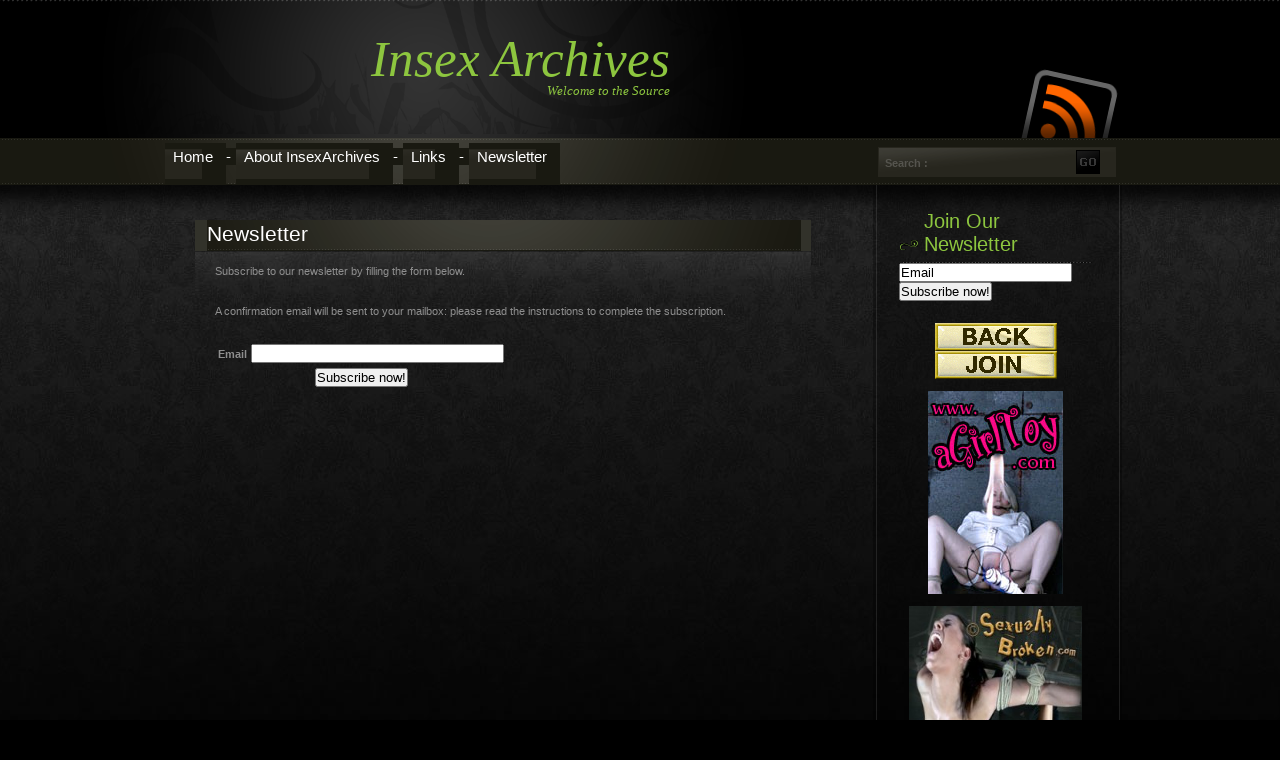

--- FILE ---
content_type: text/html; charset=UTF-8
request_url: http://www.insexarchives.com/blog/newsletter/
body_size: 11061
content:
<!DOCTYPE html PUBLIC "-//W3C//DTD XHTML 1.0 Transitional//EN" "http://www.w3.org/TR/xhtml1/DTD/xhtml1-transitional.dtd">
<html xmlns="http://www.w3.org/1999/xhtml" lang="en-US">

<head profile="http://gmpg.org/xfn/11">
<meta http-equiv="Content-Type" content="text/html; charset=UTF-8" />

<title>Newsletter | Insex Archives</title>

<meta name="generator" content="WordPress 4.4.33" /> <!-- leave this for stats -->

<link rel="stylesheet" href="http://www.insexarchives.com/blog/wp-content/themes/dark_classic/style.css" type="text/css" media="screen" />
<link rel="alternate" type="application/rss+xml" title="Insex Archives RSS Feed" href="http://www.insexarchives.com/blog/feed/" />
<link rel="pingback" href="http://www.insexarchives.com/blog/xmlrpc.php" />
<!--[if IE 6]>
<link rel="stylesheet" href="http://www.insexarchives.com/blog/wp-content/themes/dark_classic/style-ie6.css" type="text/css" media="screen" />
<![endif]-->
<!--[if IE ]>
<link rel="stylesheet" href="http://www.insexarchives.com/blog/wp-content/themes/dark_classic/style-ie.css" type="text/css" media="screen" />
<![endif]-->


<!-- All in One SEO Pack 2.2.7.6.2 by Michael Torbert of Semper Fi Web Design[297,339] -->
<link rel="canonical" href="http://www.insexarchives.com/blog/newsletter/" />
<!-- /all in one seo pack -->
<link rel="alternate" type="application/rss+xml" title="Insex Archives &raquo; Newsletter Comments Feed" href="http://www.insexarchives.com/blog/newsletter/feed/" />
		<script type="text/javascript">
			window._wpemojiSettings = {"baseUrl":"https:\/\/s.w.org\/images\/core\/emoji\/72x72\/","ext":".png","source":{"concatemoji":"http:\/\/www.insexarchives.com\/blog\/wp-includes\/js\/wp-emoji-release.min.js?ver=4.4.33"}};
			!function(e,n,t){var a;function i(e){var t=n.createElement("canvas"),a=t.getContext&&t.getContext("2d"),i=String.fromCharCode;return!(!a||!a.fillText)&&(a.textBaseline="top",a.font="600 32px Arial","flag"===e?(a.fillText(i(55356,56806,55356,56826),0,0),3e3<t.toDataURL().length):"diversity"===e?(a.fillText(i(55356,57221),0,0),t=a.getImageData(16,16,1,1).data,a.fillText(i(55356,57221,55356,57343),0,0),(t=a.getImageData(16,16,1,1).data)[0],t[1],t[2],t[3],!0):("simple"===e?a.fillText(i(55357,56835),0,0):a.fillText(i(55356,57135),0,0),0!==a.getImageData(16,16,1,1).data[0]))}function o(e){var t=n.createElement("script");t.src=e,t.type="text/javascript",n.getElementsByTagName("head")[0].appendChild(t)}t.supports={simple:i("simple"),flag:i("flag"),unicode8:i("unicode8"),diversity:i("diversity")},t.DOMReady=!1,t.readyCallback=function(){t.DOMReady=!0},t.supports.simple&&t.supports.flag&&t.supports.unicode8&&t.supports.diversity||(a=function(){t.readyCallback()},n.addEventListener?(n.addEventListener("DOMContentLoaded",a,!1),e.addEventListener("load",a,!1)):(e.attachEvent("onload",a),n.attachEvent("onreadystatechange",function(){"complete"===n.readyState&&t.readyCallback()})),(a=t.source||{}).concatemoji?o(a.concatemoji):a.wpemoji&&a.twemoji&&(o(a.twemoji),o(a.wpemoji)))}(window,document,window._wpemojiSettings);
		</script>
		<style type="text/css">
img.wp-smiley,
img.emoji {
	display: inline !important;
	border: none !important;
	box-shadow: none !important;
	height: 1em !important;
	width: 1em !important;
	margin: 0 .07em !important;
	vertical-align: -0.1em !important;
	background: none !important;
	padding: 0 !important;
}
</style>
<link rel='stylesheet' id='wp-polls-css'  href='http://www.insexarchives.com/blog/wp-content/plugins/wp-polls/polls-css.css?ver=2.72' type='text/css' media='all' />
<style id='wp-polls-inline-css' type='text/css'>
.wp-polls .pollbar {
	margin: 1px;
	font-size: 6px;
	line-height: 8px;
	height: 8px;
	background-image: url('http://www.insexarchives.com/blog/wp-content/plugins/wp-polls/images/default/pollbg.gif');
	border: 1px solid #c8c8c8;
}

</style>
<script type='text/javascript' src='http://www.insexarchives.com/blog/wp-includes/js/jquery/jquery.js?ver=1.11.3'></script>
<script type='text/javascript' src='http://www.insexarchives.com/blog/wp-includes/js/jquery/jquery-migrate.min.js?ver=1.2.1'></script>
<link rel='https://api.w.org/' href='http://www.insexarchives.com/blog/wp-json/' />
<meta name="generator" content="WordPress 4.4.33" />
<link rel='shortlink' href='http://www.insexarchives.com/blog/?p=1071' />
<link rel="alternate" type="application/json+oembed" href="http://www.insexarchives.com/blog/wp-json/oembed/1.0/embed?url=http%3A%2F%2Fwww.insexarchives.com%2Fblog%2Fnewsletter%2F" />
<link rel="alternate" type="text/xml+oembed" href="http://www.insexarchives.com/blog/wp-json/oembed/1.0/embed?url=http%3A%2F%2Fwww.insexarchives.com%2Fblog%2Fnewsletter%2F&#038;format=xml" />

<!-- Bad Behavior 2.2.24 run time: 3.259 ms -->
<script type="text/javascript">
//<![CDATA[
function newsletter_check(f) {
    var re = /^([a-zA-Z0-9_\.\-\+])+\@(([a-zA-Z0-9\-]{2,})+\.)+([a-zA-Z0-9]{2,})+$/;
    if (!re.test(f.elements["ne"].value)) {
        alert("Your email seems wrong, check it please.");
        return false;
    }
    if (f.elements["ny"] && !f.elements["ny"].checked) {
        alert("You must accept the privacy informative to subscribe.");
        return false;
    }
    return true;
}
//]]></script>
<style type="text/css">
</style>
<style type="text/css">.navigation{display: none;}</style>

<style type="text/css">#nav-below{display: none;}</style>
<!-- <meta name="vfb" version="2.8.6" /> -->
<style type="text/css">.broken_link, a.broken_link {
	text-decoration: line-through;
}</style></head>

<body>
<div id="body_page">
<div id="page">

<div id="header">
	<div id="header_title">
        <h1>
            <a href="http://www.insexarchives.com/blog/">Insex Archives</a>
            <div class="description">Welcome to the Source</div>
        </h1>
    </div>
	<div id="header_rss">
    	<a href="http://www.insexarchives.com/blog/feed/"><img align="middle" src="http://www.insexarchives.com/blog/wp-content/themes/dark_classic/images/pix.gif" width="71" height="52" alt="Rss" /></a>
    </div>
</div>

<div id="menu">
	<div id="menu_items">
    	<div><a href="http://www.insexarchives.com/blog/">Home</a></div><div class="menu_sep">-</div><div><a href="http://www.insexarchives.com/blog/about/">About InsexArchives</a></div><div class="menu_sep">-</div><div><a href="http://www.insexarchives.com/blog/links/">Links</a></div><div class="menu_sep">-</div><div><a href="http://www.insexarchives.com/blog/newsletter/">Newsletter</a></div>    </div>
    <div id="menu_search">
    	<form method="get" id="searchform_top" action="http://www.insexarchives.com/blog/">
            <div>
            	<span>Search :</span>
            	<input type="text" value="" name="s" id="searchform_top_text" />
                <input type="image" src="http://www.insexarchives.com/blog/wp-content/themes/dark_classic/images/go.gif" id="gosearch" />
            </div>
        </form>
    </div>
</div>

<div id="body">
<div id="body_top">

	<div id="body_left">
    	<div id="body_left_content">
	<div id="content" class="narrowcolumn">

				<div class="post-page" id="post-1071">
		<h2>Newsletter</h2>
			<div class="entry">
				<p>Subscribe to our newsletter by filling the form below.</p>
<p>A confirmation email will be sent to your mailbox: please read the instructions to complete the subscription.</p><div class="newsletter newsletter-subscription"><form method="post" action="http://www.insexarchives.com/blog/?page_id=1071" onsubmit="return newsletter_check(this)"><input type="hidden" name="na" value="s"/><table><tr><th>Email</th><td align="left"><input class="newsletter-email" type="text" name="ne" size="30"/></td></tr><tr><td colspan="2" style="text-align: center"><input type="submit" value="Subscribe now!"/></td></tr></table></form></div>

				
							</div>
		</div>
			</div>


            
        </div>
    </div>

	<div id="body_right">
    	<div id="body_right_content">
        
            <div id="sidebars">
                	<div id="sidebar">
		<ul>
			<li id="newsletterwidget-6" class="widget widget_newsletterwidget"><h2 class="widgettitle">Join Our Newsletter</h2><div class="newsletter newsletter-widget"><form action="http://www.insexarchives.com/blog/?page_id=1071" onsubmit="return newsletter_check(this)" method="post"><input type="hidden" name="na" value="s"/><input type="hidden" name="nr" value="widget"/><p><input class="newsletter-email" type="text" name="ne" value="Email" onclick="if (this.defaultValue==this.value) this.value=''" onblur="if (this.value=='') this.value=this.defaultValue"/></p><p><input type="submit" value="Subscribe now!"/></p></form></div></li><li id="text-407372821" class="widget widget_text">			<div class="textwidget"><p><center><br />
<a rel="attachment wp-att-837" href="http://www.insexarchives.com"><img class="alignnone size-full wp-image-837" title="Back to InsexArchives" src="http://www.insexarchives.com/blog/wp-content/uploads/2010/03/goldback.gif" alt="" width="122" height="28" /></a></p>
<p><a href="http://www.insexarchives.com/join.php"><img class="alignnone size-full wp-image-838" title="Join InsexArchives" src="http://www.insexarchives.com/blog/wp-content/uploads/2010/03/goldjoin.gif" alt="" width="122" height="28" /></a><br />
<br />
<a href="http://www.agirltoy.com" target="_blank"><img class="alignnone size-full wp-image-2417" title="aGirlToy" src="http://www.insexarchives.com/blog/wp-content/uploads/2012/06/AGT_135-203.jpg" alt="" width="135" height="203" /></a></p>
<p>
<a href="http://www.collars-n-cuffs.com" rel="attachment wp-att-137" target="_blank"><img src="http://www.insexbondage.com/wp-content/uploads/2012/01/CNCbanner135.jpg" alt="" width="135" height="135" /></a><br />
<br />
<a href="http://join.sexuallybroken.com/track/MzAwMDAwNC4xLjEyLjIxLjAuMC4wLjAuMA" target="_blank"><img class="alignnone size-medium wp-image-2442" title="Sexually Broken" src="http://www.insexarchives.com/blog/wp-content/uploads/2012/07/SB300x250-225x187.jpg" alt="" width="225" height="187" /></a><br />
<br />
<a href="http://www.rubberdreamz.com" target="_blank"><img class="alignnone size-full wp-image-2445" title="Rubber Dreamz" src="http://www.insexarchives.com/blog/wp-content/uploads/2012/07/RD135-203.jpg" alt="" width="135" height="203" /></a><br />
<br />
<a href="http://join.infernalrestraints.com/track/MzAwMDAwNC4xLjMuMy4wLjAuMC4wLjA" target="_blank"><img class="alignnone size-medium wp-image-2448" title="Infernal Restraints" src="http://www.insexarchives.com/blog/wp-content/uploads/2012/07/IR_200x300-4-150x225.jpg" alt="" width="150" height="225" /></a><br />
<br />
  Dairy available here.<br />
<a href="http://www.fetishbizar.com/index/" target="_blank"><img class="alignleft size-medium wp-image-1189" title="dairyposter" src="http://www.insexarchives.com/blog/wp-content/uploads/2011/01/dairyposter-147x225.jpg" alt="" width="147" height="225" /></a></p>
<p><a href="http://www.FetishBizar.com" target="_blank"><img src="http://www.insexarchives.com/blog/wp-content/uploads/2010/12/bannerFB03.jpg" border=0 alt="" title="FetishBizar" width="150" height="225" class="alignnone size-full wp-image-1153" /></a><br />
<a href="http://www.myfetishsecret.com" target="_blank"><img class="size-full wp-image-1236" title="MyFetishSecret.com" src="http://www.insexarchives.com/blog/wp-content/uploads/2011/01/MFS-02.jpg" alt="" width="150" height="225" /></a><br />
</center></p>
</div>
		</li><li id="ctc-5" class="widget ctc"><h2 class="widgettitle">Tags</h2><div class="ctc">
<select name="ctc-dropdown" onchange='document.location.href=this.options[this.selectedIndex].value;'>
	<option value="">Select Tag</option>
	<option value='http://www.insexarchives.com/blog/tag/15/'>15 (1)</option>
	<option value='http://www.insexarchives.com/blog/tag/23/'>23 (1)</option>
	<option value='http://www.insexarchives.com/blog/tag/26/'>26 (2)</option>
	<option value='http://www.insexarchives.com/blog/tag/28/'>28 (1)</option>
	<option value='http://www.insexarchives.com/blog/tag/33/'>33 (5)</option>
	<option value='http://www.insexarchives.com/blog/tag/42/'>42 (1)</option>
	<option value='http://www.insexarchives.com/blog/tag/43/'>43 (3)</option>
	<option value='http://www.insexarchives.com/blog/tag/49/'>49 (6)</option>
	<option value='http://www.insexarchives.com/blog/tag/62/'>62 (5)</option>
	<option value='http://www.insexarchives.com/blog/tag/65/'>65 (1)</option>
	<option value='http://www.insexarchives.com/blog/tag/92/'>92 (2)</option>
	<option value='http://www.insexarchives.com/blog/tag/99/'>99 (1)</option>
	<option value='http://www.insexarchives.com/blog/tag/101/'>101 (21)</option>
	<option value='http://www.insexarchives.com/blog/tag/107/'>107 (1)</option>
	<option value='http://www.insexarchives.com/blog/tag/108/'>108 (1)</option>
	<option value='http://www.insexarchives.com/blog/tag/112/'>112 (2)</option>
	<option value='http://www.insexarchives.com/blog/tag/112b/'>112B (1)</option>
	<option value='http://www.insexarchives.com/blog/tag/114/'>114 (1)</option>
	<option value='http://www.insexarchives.com/blog/tag/117/'>117 (1)</option>
	<option value='http://www.insexarchives.com/blog/tag/120/'>120 (10)</option>
	<option value='http://www.insexarchives.com/blog/tag/123/'>123 (2)</option>
	<option value='http://www.insexarchives.com/blog/tag/129/'>129 (2)</option>
	<option value='http://www.insexarchives.com/blog/tag/130/'>130 (3)</option>
	<option value='http://www.insexarchives.com/blog/tag/202/'>202 (7)</option>
	<option value='http://www.insexarchives.com/blog/tag/211/'>211 (2)</option>
	<option value='http://www.insexarchives.com/blog/tag/227/'>227 (2)</option>
	<option value='http://www.insexarchives.com/blog/tag/313/'>313 (2)</option>
	<option value='http://www.insexarchives.com/blog/tag/318/'>318 (1)</option>
	<option value='http://www.insexarchives.com/blog/tag/322/'>322 (2)</option>
	<option value='http://www.insexarchives.com/blog/tag/331/'>331 (5)</option>
	<option value='http://www.insexarchives.com/blog/tag/411/'>411 (29)</option>
	<option value='http://www.insexarchives.com/blog/tag/412/'>412 (3)</option>
	<option value='http://www.insexarchives.com/blog/tag/418/'>418 (1)</option>
	<option value='http://www.insexarchives.com/blog/tag/423/'>423 (4)</option>
	<option value='http://www.insexarchives.com/blog/tag/427/'>427 (2)</option>
	<option value='http://www.insexarchives.com/blog/tag/430/'>430 (1)</option>
	<option value='http://www.insexarchives.com/blog/tag/524/'>524 (1)</option>
	<option value='http://www.insexarchives.com/blog/tag/618/'>618 (2)</option>
	<option value='http://www.insexarchives.com/blog/tag/625/'>625 (6)</option>
	<option value='http://www.insexarchives.com/blog/tag/626/'>626 (1)</option>
	<option value='http://www.insexarchives.com/blog/tag/703/'>703 (1)</option>
	<option value='http://www.insexarchives.com/blog/tag/711/'>711 (2)</option>
	<option value='http://www.insexarchives.com/blog/tag/731/'>731 (19)</option>
	<option value='http://www.insexarchives.com/blog/tag/810/'>810 (4)</option>
	<option value='http://www.insexarchives.com/blog/tag/813/'>813 (2)</option>
	<option value='http://www.insexarchives.com/blog/tag/820/'>820 (1)</option>
	<option value='http://www.insexarchives.com/blog/tag/822/'>822 (9)</option>
	<option value='http://www.insexarchives.com/blog/tag/828/'>828 (4)</option>
	<option value='http://www.insexarchives.com/blog/tag/831/'>831 (7)</option>
	<option value='http://www.insexarchives.com/blog/tag/912/'>912 (25)</option>
	<option value='http://www.insexarchives.com/blog/tag/914/'>914 (2)</option>
	<option value='http://www.insexarchives.com/blog/tag/922/'>922 (5)</option>
	<option value='http://www.insexarchives.com/blog/tag/1015/'>1015 (1)</option>
	<option value='http://www.insexarchives.com/blog/tag/1016/'>1016 (7)</option>
	<option value='http://www.insexarchives.com/blog/tag/1017/'>1017 (2)</option>
	<option value='http://www.insexarchives.com/blog/tag/1020/'>1020 (2)</option>
	<option value='http://www.insexarchives.com/blog/tag/1024/'>1024 (1)</option>
	<option value='http://www.insexarchives.com/blog/tag/1030/'>1030 (6)</option>
	<option value='http://www.insexarchives.com/blog/tag/1113/'>1113 (1)</option>
	<option value='http://www.insexarchives.com/blog/tag/1201/'>1201 (3)</option>
	<option value='http://www.insexarchives.com/blog/tag/1203/'>1203 (3)</option>
	<option value='http://www.insexarchives.com/blog/tag/1208/'>1208 (1)</option>
	<option value='http://www.insexarchives.com/blog/tag/1228/'>1228 (1)</option>
	<option value='http://www.insexarchives.com/blog/tag/1992/'>1992 (1)</option>
	<option value='http://www.insexarchives.com/blog/tag/1998/'>1998 (5)</option>
	<option value='http://www.insexarchives.com/blog/tag/1999/'>1999 (4)</option>
	<option value='http://www.insexarchives.com/blog/tag/2000/'>2000 (39)</option>
	<option value='http://www.insexarchives.com/blog/tag/2001/'>2001 (80)</option>
	<option value='http://www.insexarchives.com/blog/tag/2002/'>2002 (80)</option>
	<option value='http://www.insexarchives.com/blog/tag/2003/'>2003 (79)</option>
	<option value='http://www.insexarchives.com/blog/tag/2004/'>2004 (96)</option>
	<option value='http://www.insexarchives.com/blog/tag/2005/'>2005 (45)</option>
	<option value='http://www.insexarchives.com/blog/tag/a2/'>A2 (3)</option>
	<option value='http://www.insexarchives.com/blog/tag/abduction/'>Abduction (12)</option>
	<option value='http://www.insexarchives.com/blog/tag/alissa/'>Alissa (1)</option>
	<option value='http://www.insexarchives.com/blog/tag/anal-beads/'>Anal beads (4)</option>
	<option value='http://www.insexarchives.com/blog/tag/angel/'>Angel (1)</option>
	<option value='http://www.insexarchives.com/blog/tag/angelene/'>Angelene (5)</option>
	<option value='http://www.insexarchives.com/blog/tag/angelica/'>Angelica (12)</option>
	<option value='http://www.insexarchives.com/blog/tag/angie/'>Angie (1)</option>
	<option value='http://www.insexarchives.com/blog/tag/anna/'>Anna (5)</option>
	<option value='http://www.insexarchives.com/blog/tag/ants/'>Ants (1)</option>
	<option value='http://www.insexarchives.com/blog/tag/ariel/'>Ariel (2)</option>
	<option value='http://www.insexarchives.com/blog/tag/armbinder/'>Armbinder (22)</option>
	<option value='http://www.insexarchives.com/blog/tag/ash/'>Ash (1)</option>
	<option value='http://www.insexarchives.com/blog/tag/ashtray/'>Ashtray (4)</option>
	<option value='http://www.insexarchives.com/blog/tag/asphyxiation/'>Asphyxiation (3)</option>
	<option value='http://www.insexarchives.com/blog/tag/ass-fucking/'>Ass-fucking (9)</option>
	<option value='http://www.insexarchives.com/blog/tag/ass-hook/'>Ass-Hook (43)</option>
	<option value='http://www.insexarchives.com/blog/tag/ass-plug/'>Ass-plug (7)</option>
	<option value='http://www.insexarchives.com/blog/tag/az/'>AZ (15)</option>
	<option value='http://www.insexarchives.com/blog/tag/babydoll/'>babydoll (1)</option>
	<option value='http://www.insexarchives.com/blog/tag/ball-tie/'>Ball-tie (4)</option>
	<option value='http://www.insexarchives.com/blog/tag/ball-and-chain/'>Ball and chain (7)</option>
	<option value='http://www.insexarchives.com/blog/tag/ballet-boots/'>Ballet Boots (26)</option>
	<option value='http://www.insexarchives.com/blog/tag/bambi/'>Bambi (1)</option>
	<option value='http://www.insexarchives.com/blog/tag/bamboo/'>Bamboo (1)</option>
	<option value='http://www.insexarchives.com/blog/tag/banana/'>Banana (1)</option>
	<option value='http://www.insexarchives.com/blog/tag/barn/'>Barn (2)</option>
	<option value='http://www.insexarchives.com/blog/tag/barrel/'>Barrel (1)</option>
	<option value='http://www.insexarchives.com/blog/tag/bastinado/'>Bastinado (1)</option>
	<option value='http://www.insexarchives.com/blog/tag/basting/'>Basting (2)</option>
	<option value='http://www.insexarchives.com/blog/tag/bathtub/'>Bathtub (1)</option>
	<option value='http://www.insexarchives.com/blog/tag/bdsm/'>BDSM (1)</option>
	<option value='http://www.insexarchives.com/blog/tag/bed/'>Bed (57)</option>
	<option value='http://www.insexarchives.com/blog/tag/betty/'>Betty (10)</option>
	<option value='http://www.insexarchives.com/blog/tag/bit/'>Bit (1)</option>
	<option value='http://www.insexarchives.com/blog/tag/bj/'>BJ (6)</option>
	<option value='http://www.insexarchives.com/blog/tag/blindfold/'>Blindfold (47)</option>
	<option value='http://www.insexarchives.com/blog/tag/blow-job/'>Blow-job (20)</option>
	<option value='http://www.insexarchives.com/blog/tag/blowjob/'>Blowjob (1)</option>
	<option value='http://www.insexarchives.com/blog/tag/body-bag/'>Body-bag (3)</option>
	<option value='http://www.insexarchives.com/blog/tag/body-harness/'>Body-harness (3)</option>
	<option value='http://www.insexarchives.com/blog/tag/boots/'>Boots (4)</option>
	<option value='http://www.insexarchives.com/blog/tag/boot-worship/'>Boot worship (2)</option>
	<option value='http://www.insexarchives.com/blog/tag/box/'>Box (41)</option>
	<option value='http://www.insexarchives.com/blog/tag/breast-press/'>Breast-Press (20)</option>
	<option value='http://www.insexarchives.com/blog/tag/breast-suspension/'>Breast-suspension (17)</option>
	<option value='http://www.insexarchives.com/blog/tag/breastbondage/'>BreastBondage (172)</option>
	<option value='http://www.insexarchives.com/blog/tag/breathplay/'>Breathplay (126)</option>
	<option value='http://www.insexarchives.com/blog/tag/bugs/'>Bugs (1)</option>
	<option value='http://www.insexarchives.com/blog/tag/buried/'>Buried (5)</option>
	<option value='http://www.insexarchives.com/blog/tag/burka/'>Burka (1)</option>
	<option value='http://www.insexarchives.com/blog/tag/burlap-bag/'>Burlap bag (2)</option>
	<option value='http://www.insexarchives.com/blog/tag/butt-plug/'>Butt-plug (40)</option>
	<option value='http://www.insexarchives.com/blog/tag/cable-ties/'>Cable-ties (12)</option>
	<option value='http://www.insexarchives.com/blog/tag/cage/'>Cage (106)</option>
	<option value='http://www.insexarchives.com/blog/tag/cali/'>Cali (3)</option>
	<option value='http://www.insexarchives.com/blog/tag/canagirls/'>Canagirls (12)</option>
	<option value='http://www.insexarchives.com/blog/tag/candles/'>Candles (1)</option>
	<option value='http://www.insexarchives.com/blog/tag/cangue/'>Cangue (3)</option>
	<option value='http://www.insexarchives.com/blog/tag/caning/'>Caning (241)</option>
	<option value='http://www.insexarchives.com/blog/tag/canvas-bag/'>Canvas-bag (10)</option>
	<option value='http://www.insexarchives.com/blog/tag/caroline/'>Caroline (4)</option>
	<option value='http://www.insexarchives.com/blog/tag/carpet-protector/'>Carpet protector (1)</option>
	<option value='http://www.insexarchives.com/blog/tag/castration_band/'>Castration_band (7)</option>
	<option value='http://www.insexarchives.com/blog/tag/catheter/'>Catheter (3)</option>
	<option value='http://www.insexarchives.com/blog/tag/cattle-prod/'>Cattle-prod (43)</option>
	<option value='http://www.insexarchives.com/blog/tag/cavert/'>Cavert (1)</option>
	<option value='http://www.insexarchives.com/blog/tag/cbt/'>CBT (8)</option>
	<option value='http://www.insexarchives.com/blog/tag/celeste/'>Celeste (1)</option>
	<option value='http://www.insexarchives.com/blog/tag/chain/'>Chain (135)</option>
	<option value='http://www.insexarchives.com/blog/tag/chair/'>Chair (190)</option>
	<option value='http://www.insexarchives.com/blog/tag/chanta-rose/'>Chanta Rose (2)</option>
	<option value='http://www.insexarchives.com/blog/tag/chastity-belt/'>Chastity-belt (13)</option>
	<option value='http://www.insexarchives.com/blog/tag/cheesecloth/'>Cheesecloth (1)</option>
	<option value='http://www.insexarchives.com/blog/tag/cherry/'>Cherry (3)</option>
	<option value='http://www.insexarchives.com/blog/tag/chicken-wire/'>Chicken Wire (1)</option>
	<option value='http://www.insexarchives.com/blog/tag/chopsticks/'>Chopsticks (1)</option>
	<option value='http://www.insexarchives.com/blog/tag/cindy/'>Cindy (1)</option>
	<option value='http://www.insexarchives.com/blog/tag/clamp/'>Clamp (4)</option>
	<option value='http://www.insexarchives.com/blog/tag/clamps/'>Clamps (1)</option>
	<option value='http://www.insexarchives.com/blog/tag/cling-film/'>Cling film (1)</option>
	<option value='http://www.insexarchives.com/blog/tag/clit-torture/'>Clit-torture (9)</option>
	<option value='http://www.insexarchives.com/blog/tag/clothespins/'>Clothespins (47)</option>
	<option value='http://www.insexarchives.com/blog/tag/clothing/'>Clothing (282)</option>
	<option value='http://www.insexarchives.com/blog/tag/cocksucking/'>Cocksucking (2)</option>
	<option value='http://www.insexarchives.com/blog/tag/collar/'>Collar (190)</option>
	<option value='http://www.insexarchives.com/blog/tag/competition/'>Competition (1)</option>
	<option value='http://www.insexarchives.com/blog/tag/contact-lens/'>Contact Lens (1)</option>
	<option value='http://www.insexarchives.com/blog/tag/copper-rail/'>Copper Rail (1)</option>
	<option value='http://www.insexarchives.com/blog/tag/corset/'>Corset (38)</option>
	<option value='http://www.insexarchives.com/blog/tag/cowgirl/'>Cowgirl (17)</option>
	<option value='http://www.insexarchives.com/blog/tag/crop/'>Crop (1)</option>
	<option value='http://www.insexarchives.com/blog/tag/cross/'>Cross (10)</option>
	<option value='http://www.insexarchives.com/blog/tag/crotchrope/'>CrotchRope (114)</option>
	<option value='http://www.insexarchives.com/blog/tag/crucifiction/'>Crucifiction (10)</option>
	<option value='http://www.insexarchives.com/blog/tag/cuffs/'>Cuffs (205)</option>
	<option value='http://www.insexarchives.com/blog/tag/cy/'>Cy (1)</option>
	<option value='http://www.insexarchives.com/blog/tag/cybil/'>Cybil (5)</option>
	<option value='http://www.insexarchives.com/blog/tag/damian/'>Damian (1)</option>
	<option value='http://www.insexarchives.com/blog/tag/dana/'>Dana (2)</option>
	<option value='http://www.insexarchives.com/blog/tag/dd/'>DD (1)</option>
	<option value='http://www.insexarchives.com/blog/tag/decoration/'>Decoration (42)</option>
	<option value='http://www.insexarchives.com/blog/tag/deprivation/'>Deprivation (8)</option>
	<option value='http://www.insexarchives.com/blog/tag/desiree/'>desiree (1)</option>
	<option value='http://www.insexarchives.com/blog/tag/device/'>Device (197)</option>
	<option value='http://www.insexarchives.com/blog/tag/diaper/'>Diaper (3)</option>
	<option value='http://www.insexarchives.com/blog/tag/dildo/'>Dildo (301)</option>
	<option value='http://www.insexarchives.com/blog/tag/dirt/'>Dirt (1)</option>
	<option value='http://www.insexarchives.com/blog/tag/discipline/'>Discipline (1)</option>
	<option value='http://www.insexarchives.com/blog/tag/donna/'>Donna (9)</option>
	<option value='http://www.insexarchives.com/blog/tag/door/'>Door (4)</option>
	<option value='http://www.insexarchives.com/blog/tag/dresden/'>Dresden (1)</option>
	<option value='http://www.insexarchives.com/blog/tag/dunking/'>Dunking (7)</option>
	<option value='http://www.insexarchives.com/blog/tag/elastic-band/'>Elastic band (3)</option>
	<option value='http://www.insexarchives.com/blog/tag/electrical-wire/'>Electrical wire (3)</option>
	<option value='http://www.insexarchives.com/blog/tag/electro/'>Electro (145)</option>
	<option value='http://www.insexarchives.com/blog/tag/elephants-trunk/'>Elephant&#039;s trunk (13)</option>
	<option value='http://www.insexarchives.com/blog/tag/elizabeth/'>elizabeth (2)</option>
	<option value='http://www.insexarchives.com/blog/tag/emily/'>emily (1)</option>
	<option value='http://www.insexarchives.com/blog/tag/endurance/'>Endurance (23)</option>
	<option value='http://www.insexarchives.com/blog/tag/enema/'>Enema (15)</option>
	<option value='http://www.insexarchives.com/blog/tag/erika/'>erika (3)</option>
	<option value='http://www.insexarchives.com/blog/tag/eve/'>Eve (1)</option>
	<option value='http://www.insexarchives.com/blog/tag/extreme-bondage/'>Extreme-bondage (149)</option>
	<option value='http://www.insexarchives.com/blog/tag/face-sitting/'>Face-sitting (2)</option>
	<option value='http://www.insexarchives.com/blog/tag/faceslapping/'>Faceslapping (5)</option>
	<option value='http://www.insexarchives.com/blog/tag/feathers/'>Feathers (1)</option>
	<option value='http://www.insexarchives.com/blog/tag/feeding/'>Feeding (2)</option>
	<option value='http://www.insexarchives.com/blog/tag/fiddle/'>Fiddle (4)</option>
	<option value='http://www.insexarchives.com/blog/tag/fire/'>Fire (62)</option>
	<option value='http://www.insexarchives.com/blog/tag/fisting/'>Fisting (3)</option>
	<option value='http://www.insexarchives.com/blog/tag/flexall/'>Flexall (3)</option>
	<option value='http://www.insexarchives.com/blog/tag/flogging/'>Flogging (121)</option>
	<option value='http://www.insexarchives.com/blog/tag/fondling/'>Fondling (2)</option>
	<option value='http://www.insexarchives.com/blog/tag/foottorture/'>Foottorture (104)</option>
	<option value='http://www.insexarchives.com/blog/tag/forced-drinking/'>Forced Drinking (4)</option>
	<option value='http://www.insexarchives.com/blog/tag/forced-exercise/'>Forced Exercise (48)</option>
	<option value='http://www.insexarchives.com/blog/tag/forced-orgasm/'>Forced Orgasm (215)</option>
	<option value='http://www.insexarchives.com/blog/tag/frame/'>Frame (1)</option>
	<option value='http://www.insexarchives.com/blog/tag/frog-tie/'>Frog-Tie (8)</option>
	<option value='http://www.insexarchives.com/blog/tag/fuckmachine/'>Fuckmachine (40)</option>
	<option value='http://www.insexarchives.com/blog/tag/funnel/'>Funnel (1)</option>
	<option value='http://www.insexarchives.com/blog/tag/gabriella/'>Gabriella (1)</option>
	<option value='http://www.insexarchives.com/blog/tag/gag/'>Gag (386)</option>
	<option value='http://www.insexarchives.com/blog/tag/garrote/'>Garrote (1)</option>
	<option value='http://www.insexarchives.com/blog/tag/gasmask/'>Gasmask (11)</option>
	<option value='http://www.insexarchives.com/blog/tag/gibbet/'>Gibbet (11)</option>
	<option value='http://www.insexarchives.com/blog/tag/gimp/'>Gimp (5)</option>
	<option value='http://www.insexarchives.com/blog/tag/girl-on-girl/'>Girl-on-girl (64)</option>
	<option value='http://www.insexarchives.com/blog/tag/golden-shower/'>Golden Shower (1)</option>
	<option value='http://www.insexarchives.com/blog/tag/grate/'>Grate (2)</option>
	<option value='http://www.insexarchives.com/blog/tag/grill/'>Grill (1)</option>
	<option value='http://www.insexarchives.com/blog/tag/gyno-chair/'>Gyno-chair (3)</option>
	<option value='http://www.insexarchives.com/blog/tag/hair/'>Hair (106)</option>
	<option value='http://www.insexarchives.com/blog/tag/hair-suspension/'>Hair-suspension (13)</option>
	<option value='http://www.insexarchives.com/blog/tag/hay/'>Hay (1)</option>
	<option value='http://www.insexarchives.com/blog/tag/head-cage/'>Head-cage (3)</option>
	<option value='http://www.insexarchives.com/blog/tag/head-clamp/'>Head-clamp (3)</option>
	<option value='http://www.insexarchives.com/blog/tag/head-harness/'>Head-harness (30)</option>
	<option value='http://www.insexarchives.com/blog/tag/headbox/'>Headbox (15)</option>
	<option value='http://www.insexarchives.com/blog/tag/heat-gun/'>Heat-gun (2)</option>
	<option value='http://www.insexarchives.com/blog/tag/heels/'>Heels (198)</option>
	<option value='http://www.insexarchives.com/blog/tag/helmet/'>Helmet (6)</option>
	<option value='http://www.insexarchives.com/blog/tag/hogtie/'>Hogtie (200)</option>
	<option value='http://www.insexarchives.com/blog/tag/hood/'>Hood (151)</option>
	<option value='http://www.insexarchives.com/blog/tag/horse/'>Horse (17)</option>
	<option value='http://www.insexarchives.com/blog/tag/hose/'>Hose (2)</option>
	<option value='http://www.insexarchives.com/blog/tag/house/'>House (14)</option>
	<option value='http://www.insexarchives.com/blog/tag/humiliation/'>Humiliation (12)</option>
	<option value='http://www.insexarchives.com/blog/tag/hungry-wolf/'>Hungry Wolf (1)</option>
	<option value='http://www.insexarchives.com/blog/tag/ice/'>Ice (4)</option>
	<option value='http://www.insexarchives.com/blog/tag/icy-hot/'>Icy Hot (1)</option>
	<option value='http://www.insexarchives.com/blog/tag/inflatable/'>Inflatable (3)</option>
	<option value='http://www.insexarchives.com/blog/tag/insects/'>Insects (1)</option>
	<option value='http://www.insexarchives.com/blog/tag/interrogation/'>Interrogation (2)</option>
	<option value='http://www.insexarchives.com/blog/tag/inverted/'>Inverted (49)</option>
	<option value='http://www.insexarchives.com/blog/tag/jade/'>Jade (1)</option>
	<option value='http://www.insexarchives.com/blog/tag/jessa/'>jessa (1)</option>
	<option value='http://www.insexarchives.com/blog/tag/jessica/'>jessica (1)</option>
	<option value='http://www.insexarchives.com/blog/tag/jessie/'>jessie (1)</option>
	<option value='http://www.insexarchives.com/blog/tag/kassy/'>Kassy (1)</option>
	<option value='http://www.insexarchives.com/blog/tag/katrina/'>Katrina (1)</option>
	<option value='http://www.insexarchives.com/blog/tag/kebab-stick/'>Kebab stick (15)</option>
	<option value='http://www.insexarchives.com/blog/tag/kicking/'>Kicking (3)</option>
	<option value='http://www.insexarchives.com/blog/tag/kirby/'>Kirby (1)</option>
	<option value='http://www.insexarchives.com/blog/tag/kneeling/'>Kneeling (30)</option>
	<option value='http://www.insexarchives.com/blog/tag/kneespreader/'>KneeSpreader (20)</option>
	<option value='http://www.insexarchives.com/blog/tag/knife-play/'>Knife-play (16)</option>
	<option value='http://www.insexarchives.com/blog/tag/koko/'>Koko (8)</option>
	<option value='http://www.insexarchives.com/blog/tag/labia-clamp/'>Labia-clamp (80)</option>
	<option value='http://www.insexarchives.com/blog/tag/labia-tie/'>Labia-tie (2)</option>
	<option value='http://www.insexarchives.com/blog/tag/latex/'>Latex (57)</option>
	<option value='http://www.insexarchives.com/blog/tag/laura/'>Laura (1)</option>
	<option value='http://www.insexarchives.com/blog/tag/leather/'>Leather (243)</option>
	<option value='http://www.insexarchives.com/blog/tag/leech/'>Leech (1)</option>
	<option value='http://www.insexarchives.com/blog/tag/legbinder/'>Legbinder (2)</option>
	<option value='http://www.insexarchives.com/blog/tag/lifestyle/'>Lifestyle (1)</option>
	<option value='http://www.insexarchives.com/blog/tag/lingery/'>Lingery (8)</option>
	<option value='http://www.insexarchives.com/blog/tag/lorelei-lee/'>Lorelei Lee (7)</option>
	<option value='http://www.insexarchives.com/blog/tag/lucy/'>Lucy (1)</option>
	<option value='http://www.insexarchives.com/blog/tag/lynne/'>Lynne (1)</option>
	<option value='http://www.insexarchives.com/blog/tag/madison-young/'>Madison Young (1)</option>
	<option value='http://www.insexarchives.com/blog/tag/maine/'>Maine (4)</option>
	<option value='http://www.insexarchives.com/blog/tag/mainpain/'>Mainpain (2)</option>
	<option value='http://www.insexarchives.com/blog/tag/make-up/'>Make-up (1)</option>
	<option value='http://www.insexarchives.com/blog/tag/malamansio/'>Malamansio (3)</option>
	<option value='http://www.insexarchives.com/blog/tag/mallet/'>Mallet (1)</option>
	<option value='http://www.insexarchives.com/blog/tag/marks/'>Marks (110)</option>
	<option value='http://www.insexarchives.com/blog/tag/mei-ling/'>mei-ling (1)</option>
	<option value='http://www.insexarchives.com/blog/tag/metal/'>Metal (255)</option>
	<option value='http://www.insexarchives.com/blog/tag/metal-boots/'>Metal Boots (5)</option>
	<option value='http://www.insexarchives.com/blog/tag/miko/'>Miko (1)</option>
	<option value='http://www.insexarchives.com/blog/tag/mila/'>Mila (10)</option>
	<option value='http://www.insexarchives.com/blog/tag/milking/'>Milking (10)</option>
	<option value='http://www.insexarchives.com/blog/tag/miss-hudson/'>Miss Hudson (4)</option>
	<option value='http://www.insexarchives.com/blog/tag/mittens/'>Mittens (45)</option>
	<option value='http://www.insexarchives.com/blog/tag/moccasin/'>Moccasin (1)</option>
	<option value='http://www.insexarchives.com/blog/tag/molly/'>Molly (8)</option>
	<option value='http://www.insexarchives.com/blog/tag/moonshine/'>Moonshine (8)</option>
	<option value='http://www.insexarchives.com/blog/tag/mop/'>Mop (1)</option>
	<option value='http://www.insexarchives.com/blog/tag/morgan/'>Morgan (1)</option>
	<option value='http://www.insexarchives.com/blog/tag/mr-pogo/'>Mr-Pogo (158)</option>
	<option value='http://www.insexarchives.com/blog/tag/mud/'>Mud (3)</option>
	<option value='http://www.insexarchives.com/blog/tag/mummy/'>Mummy (8)</option>
	<option value='http://www.insexarchives.com/blog/tag/muzzle/'>Muzzle (2)</option>
	<option value='http://www.insexarchives.com/blog/tag/natalie/'>Natalie (1)</option>
	<option value='http://www.insexarchives.com/blog/tag/needles/'>Needles (30)</option>
	<option value='http://www.insexarchives.com/blog/tag/net/'>Net (1)</option>
	<option value='http://www.insexarchives.com/blog/tag/nettles/'>Nettles (1)</option>
	<option value='http://www.insexarchives.com/blog/tag/nipple-tie/'>Nipple-tie (4)</option>
	<option value='http://www.insexarchives.com/blog/tag/nipple-torture/'>Nipple-Torture (59)</option>
	<option value='http://www.insexarchives.com/blog/tag/nipple-clamp/'>Nipple Clamp (166)</option>
	<option value='http://www.insexarchives.com/blog/tag/noose/'>Noose (65)</option>
	<option value='http://www.insexarchives.com/blog/tag/nose-hook/'>Nose-hook (97)</option>
	<option value='http://www.insexarchives.com/blog/tag/nose-ring/'>nose-ring (7)</option>
	<option value='http://www.insexarchives.com/blog/tag/objectification/'>Objectification (2)</option>
	<option value='http://www.insexarchives.com/blog/tag/oil/'>Oil (1)</option>
	<option value='http://www.insexarchives.com/blog/tag/or_beaver/'>OR_beaver (3)</option>
	<option value='http://www.insexarchives.com/blog/tag/outdoor/'>Outdoor (32)</option>
	<option value='http://www.insexarchives.com/blog/tag/paddle/'>Paddle (8)</option>
	<option value='http://www.insexarchives.com/blog/tag/paige/'>Paige (1)</option>
	<option value='http://www.insexarchives.com/blog/tag/paintball/'>Paintball (4)</option>
	<option value='http://www.insexarchives.com/blog/tag/peaches/'>Peaches (3)</option>
	<option value='http://www.insexarchives.com/blog/tag/pear/'>Pear (6)</option>
	<option value='http://www.insexarchives.com/blog/tag/philly/'>Philly (1)</option>
	<option value='http://www.insexarchives.com/blog/tag/piercing/'>Piercing (7)</option>
	<option value='http://www.insexarchives.com/blog/tag/piglet/'>Piglet (13)</option>
	<option value='http://www.insexarchives.com/blog/tag/pinching/'>Pinching (1)</option>
	<option value='http://www.insexarchives.com/blog/tag/pinwheel/'>PinWheel (3)</option>
	<option value='http://www.insexarchives.com/blog/tag/pipe-clamp/'>Pipe clamp (1)</option>
	<option value='http://www.insexarchives.com/blog/tag/pissing/'>Pissing (36)</option>
	<option value='http://www.insexarchives.com/blog/tag/plastic-bag/'>plastic bag (58)</option>
	<option value='http://www.insexarchives.com/blog/tag/plasticwrap/'>PlasticWrap (10)</option>
	<option value='http://www.insexarchives.com/blog/tag/pole/'>Pole (12)</option>
	<option value='http://www.insexarchives.com/blog/tag/pony-boots/'>Pony boots (2)</option>
	<option value='http://www.insexarchives.com/blog/tag/ponyplay/'>Ponyplay (3)</option>
	<option value='http://www.insexarchives.com/blog/tag/posture-collar/'>Posture collar (72)</option>
	<option value='http://www.insexarchives.com/blog/tag/precious/'>Precious (2)</option>
	<option value='http://www.insexarchives.com/blog/tag/pregnant/'>Pregnant (1)</option>
	<option value='http://www.insexarchives.com/blog/tag/princess-donna/'>Princess Donna (5)</option>
	<option value='http://www.insexarchives.com/blog/tag/pubic-hair/'>Pubic hair (1)</option>
	<option value='http://www.insexarchives.com/blog/tag/pussyhook/'>PussyHook (16)</option>
	<option value='http://www.insexarchives.com/blog/tag/rachel/'>Rachel (3)</option>
	<option value='http://www.insexarchives.com/blog/tag/rack/'>Rack (14)</option>
	<option value='http://www.insexarchives.com/blog/tag/rage/'>Rage (1)</option>
	<option value='http://www.insexarchives.com/blog/tag/randy/'>Randy (1)</option>
	<option value='http://www.insexarchives.com/blog/tag/rebreather/'>ReBreather (7)</option>
	<option value='http://www.insexarchives.com/blog/tag/ren/'>Ren (1)</option>
	<option value='http://www.insexarchives.com/blog/tag/reverse-prayer/'>Reverse prayer (3)</option>
	<option value='http://www.insexarchives.com/blog/tag/roast/'>Roast (3)</option>
	<option value='http://www.insexarchives.com/blog/tag/roleplay/'>Roleplay (3)</option>
	<option value='http://www.insexarchives.com/blog/tag/rope/'>Rope (332)</option>
	<option value='http://www.insexarchives.com/blog/tag/rope-harnass/'>Rope Harnass (1)</option>
	<option value='http://www.insexarchives.com/blog/tag/rose/'>Rose (2)</option>
	<option value='http://www.insexarchives.com/blog/tag/rubber/'>Rubber (22)</option>
	<option value='http://www.insexarchives.com/blog/tag/rubber-band/'>Rubber Band (5)</option>
	<option value='http://www.insexarchives.com/blog/tag/s3/'>S3 (1)</option>
	<option value='http://www.insexarchives.com/blog/tag/s4/'>S4 (8)</option>
	<option value='http://www.insexarchives.com/blog/tag/saddle/'>Saddle (1)</option>
	<option value='http://www.insexarchives.com/blog/tag/sage/'>Sage (5)</option>
	<option value='http://www.insexarchives.com/blog/tag/sahara/'>Sahara (3)</option>
	<option value='http://www.insexarchives.com/blog/tag/sam/'>Sam (3)</option>
	<option value='http://www.insexarchives.com/blog/tag/saran-wrap/'>Saran-wrap (1)</option>
	<option value='http://www.insexarchives.com/blog/tag/sarcophagus/'>Sarcophagus (3)</option>
	<option value='http://www.insexarchives.com/blog/tag/savannah/'>Savannah (1)</option>
	<option value='http://www.insexarchives.com/blog/tag/scissors/'>Scissors (40)</option>
	<option value='http://www.insexarchives.com/blog/tag/scratching/'>Scratching (1)</option>
	<option value='http://www.insexarchives.com/blog/tag/scrubbing/'>Scrubbing (4)</option>
	<option value='http://www.insexarchives.com/blog/tag/self-bondage/'>Self-bondage (3)</option>
	<option value='http://www.insexarchives.com/blog/tag/seven/'>Seven (5)</option>
	<option value='http://www.insexarchives.com/blog/tag/sewing/'>Sewing (2)</option>
	<option value='http://www.insexarchives.com/blog/tag/shaftway/'>Shaftway (1)</option>
	<option value='http://www.insexarchives.com/blog/tag/shaving/'>Shaving (8)</option>
	<option value='http://www.insexarchives.com/blog/tag/shibari/'>Shibari (1)</option>
	<option value='http://www.insexarchives.com/blog/tag/shonta/'>Shonta (5)</option>
	<option value='http://www.insexarchives.com/blog/tag/shrinkwrap/'>Shrinkwrap (1)</option>
	<option value='http://www.insexarchives.com/blog/tag/single-tail/'>Single-tail (37)</option>
	<option value='http://www.insexarchives.com/blog/tag/sink/'>Sink (7)</option>
	<option value='http://www.insexarchives.com/blog/tag/skewer/'>Skewer (5)</option>
	<option value='http://www.insexarchives.com/blog/tag/skythe/'>Skythe (2)</option>
	<option value='http://www.insexarchives.com/blog/tag/slapper/'>Slapper (5)</option>
	<option value='http://www.insexarchives.com/blog/tag/slapping/'>Slapping (5)</option>
	<option value='http://www.insexarchives.com/blog/tag/snow/'>Snow (3)</option>
	<option value='http://www.insexarchives.com/blog/tag/sonya/'>sonya (1)</option>
	<option value='http://www.insexarchives.com/blog/tag/sound/'>Sound (1)</option>
	<option value='http://www.insexarchives.com/blog/tag/spacegirl/'>Spacegirl (16)</option>
	<option value='http://www.insexarchives.com/blog/tag/spanking/'>Spanking (29)</option>
	<option value='http://www.insexarchives.com/blog/tag/spanky/'>Spanky (1)</option>
	<option value='http://www.insexarchives.com/blog/tag/speculum/'>Speculum (15)</option>
	<option value='http://www.insexarchives.com/blog/tag/spider/'>Spider (2)</option>
	<option value='http://www.insexarchives.com/blog/tag/spikes/'>Spikes (3)</option>
	<option value='http://www.insexarchives.com/blog/tag/spreadeagle/'>Spreadeagle (55)</option>
	<option value='http://www.insexarchives.com/blog/tag/spreaderbar/'>Spreaderbar (96)</option>
	<option value='http://www.insexarchives.com/blog/tag/squirting/'>Squirting (1)</option>
	<option value='http://www.insexarchives.com/blog/tag/star/'>star (5)</option>
	<option value='http://www.insexarchives.com/blog/tag/stockings/'>Stockings (81)</option>
	<option value='http://www.insexarchives.com/blog/tag/stocks/'>Stocks (73)</option>
	<option value='http://www.insexarchives.com/blog/tag/stomping/'>Stomping (4)</option>
	<option value='http://www.insexarchives.com/blog/tag/stool/'>Stool (2)</option>
	<option value='http://www.insexarchives.com/blog/tag/straightjacket/'>Straightjacket (16)</option>
	<option value='http://www.insexarchives.com/blog/tag/straight-razor/'>Straight razor (3)</option>
	<option value='http://www.insexarchives.com/blog/tag/strangulation/'>Strangulation (2)</option>
	<option value='http://www.insexarchives.com/blog/tag/strap/'>Strap (200)</option>
	<option value='http://www.insexarchives.com/blog/tag/strap-on/'>Strap-on (7)</option>
	<option value='http://www.insexarchives.com/blog/tag/strappado/'>Strappado (44)</option>
	<option value='http://www.insexarchives.com/blog/tag/stretching/'>Stretching (1)</option>
	<option value='http://www.insexarchives.com/blog/tag/string/'>String (3)</option>
	<option value='http://www.insexarchives.com/blog/tag/stumped/'>Stumped (9)</option>
	<option value='http://www.insexarchives.com/blog/tag/suction/'>Suction (70)</option>
	<option value='http://www.insexarchives.com/blog/tag/suitcase/'>Suitcase (2)</option>
	<option value='http://www.insexarchives.com/blog/tag/susie/'>Susie (1)</option>
	<option value='http://www.insexarchives.com/blog/tag/suspension/'>Suspension (245)</option>
	<option value='http://www.insexarchives.com/blog/tag/sx/'>Sx (1)</option>
	<option value='http://www.insexarchives.com/blog/tag/sybian/'>Sybian (2)</option>
	<option value='http://www.insexarchives.com/blog/tag/table/'>Table (25)</option>
	<option value='http://www.insexarchives.com/blog/tag/tacks/'>Tacks (1)</option>
	<option value='http://www.insexarchives.com/blog/tag/tail/'>Tail (1)</option>
	<option value='http://www.insexarchives.com/blog/tag/tank/'>Tank (6)</option>
	<option value='http://www.insexarchives.com/blog/tag/tape/'>Tape (148)</option>
	<option value='http://www.insexarchives.com/blog/tag/tattoo/'>Tattoo (2)</option>
	<option value='http://www.insexarchives.com/blog/tag/tawse/'>Tawse (1)</option>
	<option value='http://www.insexarchives.com/blog/tag/tex/'>Tex (1)</option>
	<option value='http://www.insexarchives.com/blog/tag/tickling/'>Tickling (31)</option>
	<option value='http://www.insexarchives.com/blog/tag/timothy/'>Timothy (2)</option>
	<option value='http://www.insexarchives.com/blog/tag/tina/'>Tina (1)</option>
	<option value='http://www.insexarchives.com/blog/tag/tip-toe/'>Tip-toe (65)</option>
	<option value='http://www.insexarchives.com/blog/tag/tit-torture/'>Tit-Torture (111)</option>
	<option value='http://www.insexarchives.com/blog/tag/toe-sucking/'>Toe-sucking (1)</option>
	<option value='http://www.insexarchives.com/blog/tag/toe-tie/'>Toe-Tie (84)</option>
	<option value='http://www.insexarchives.com/blog/tag/tongue-clamp/'>Tongue-clamp (33)</option>
	<option value='http://www.insexarchives.com/blog/tag/tongue-tie/'>Tongue-tie (12)</option>
	<option value='http://www.insexarchives.com/blog/tag/tracey/'>Tracey (2)</option>
	<option value='http://www.insexarchives.com/blog/tag/tracy/'>Tracy (1)</option>
	<option value='http://www.insexarchives.com/blog/tag/training/'>Training (1)</option>
	<option value='http://www.insexarchives.com/blog/tag/transportation/'>Transportation (8)</option>
	<option value='http://www.insexarchives.com/blog/tag/tray/'>Tray (1)</option>
	<option value='http://www.insexarchives.com/blog/tag/tree/'>Tree (2)</option>
	<option value='http://www.insexarchives.com/blog/tag/trunk/'>Trunk (4)</option>
	<option value='http://www.insexarchives.com/blog/tag/tube/'>Tube (2)</option>
	<option value='http://www.insexarchives.com/blog/tag/tyler-scott/'>Tyler Scott (20)</option>
	<option value='http://www.insexarchives.com/blog/tag/undressing/'>Undressing (236)</option>
	<option value='http://www.insexarchives.com/blog/tag/vacuum/'>Vacuum (5)</option>
	<option value='http://www.insexarchives.com/blog/tag/vacuum-bag/'>vacuum bag (1)</option>
	<option value='http://www.insexarchives.com/blog/tag/vanilla/'>Vanilla (1)</option>
	<option value='http://www.insexarchives.com/blog/tag/venus/'>Venus (1)</option>
	<option value='http://www.insexarchives.com/blog/tag/vibrator/'>Vibrator (219)</option>
	<option value='http://www.insexarchives.com/blog/tag/viking/'>Viking (1)</option>
	<option value='http://www.insexarchives.com/blog/tag/violet/'>Violet (15)</option>
	<option value='http://www.insexarchives.com/blog/tag/violet-wand/'>Violet wand (14)</option>
	<option value='http://www.insexarchives.com/blog/tag/vita/'>Vita (1)</option>
	<option value='http://www.insexarchives.com/blog/tag/waistband/'>Waistband (4)</option>
	<option value='http://www.insexarchives.com/blog/tag/wall-of-bifurcation/'>Wall of Bifurcation (9)</option>
	<option value='http://www.insexarchives.com/blog/tag/wand/'>Wand (3)</option>
	<option value='http://www.insexarchives.com/blog/tag/water-torture/'>Water-torture (64)</option>
	<option value='http://www.insexarchives.com/blog/tag/wax/'>Wax (20)</option>
	<option value='http://www.insexarchives.com/blog/tag/weights/'>Weights (95)</option>
	<option value='http://www.insexarchives.com/blog/tag/wenona/'>Wenona (8)</option>
	<option value='http://www.insexarchives.com/blog/tag/whartenburg-wheel/'>Whartenburg wheel (3)</option>
	<option value='http://www.insexarchives.com/blog/tag/whip/'>Whip (58)</option>
	<option value='http://www.insexarchives.com/blog/tag/whipped-cream/'>Whipped cream (1)</option>
	<option value='http://www.insexarchives.com/blog/tag/wig/'>Wig (1)</option>
	<option value='http://www.insexarchives.com/blog/tag/wire/'>Wire (5)</option>
	<option value='http://www.insexarchives.com/blog/tag/wood/'>Wood (37)</option>
	<option value='http://www.insexarchives.com/blog/tag/xtc/'>xtc (4)</option>
	<option value='http://www.insexarchives.com/blog/tag/yoke/'>Yoke (5)</option>
	<option value='http://www.insexarchives.com/blog/tag/yx/'>yx (18)</option>
	<option value='http://www.insexarchives.com/blog/tag/zipper/'>Zipper (13)</option></option>
</select>
</div></li><li id="text-428227612" class="widget widget_text">			<div class="textwidget"><p><center><br />
<a href="http://www.fetishpornlist.com" target="_blank"><img class="size-full wp-image-1258" title="fetispornlist" src="http://www.insexarchives.com/blog/wp-content/uploads/2011/02/fetispornlist.jpg" alt="" width="130" height="114" /></a></p>
</div>
		</li><li id="text-428227611" class="widget widget_text">			<div class="textwidget"><!-- InsexM - InsexArchives -->
<br>
<center><a title="Where men get the Insex treatment" href="http://www.insexm.com" target="_blank"><img class="size-full wp-image-342 alignnone" title="Where men get the Insex treatment" src="http://www.insexarchives.com/blog/wp-content/uploads/2009/05/insexm01.jpg" alt="insexm.com" width="150" height="126" /></a></center>
<br>
<center><a href="http://www.insexarchives.com"><img src="http://www.insexarchives.com/blog/wp-content/uploads/2009/05/chains.gif" alt="chains" title="chains" width="150" height="225" class="alignnone size-full wp-image-367" /></a></center></div>
		</li><li id="polls-widget-2" class="widget widget_polls-widget"><div id="polls-8" class="wp-polls">
	<form id="polls_form_8" class="wp-polls-form" action="/blog/index.php" method="post">
		<p style="display: none;"><input type="hidden" id="poll_8_nonce" name="wp-polls-nonce" value="d217d13d17" /></p>
		<p style="display: none;"><input type="hidden" name="poll_id" value="8" /></p>
		<p style="text-align: center;"><strong>Would you like to see a blog about Dominant/submissive?</strong></p><div id="polls-8-ans" class="wp-polls-ans"><ul class="wp-polls-ul">
		<li><input type="radio" id="poll-answer-27" name="poll_8" value="27" /> <label for="poll-answer-27">Yes!</label></li>
		<li><input type="radio" id="poll-answer-28" name="poll_8" value="28" /> <label for="poll-answer-28">No!</label></li>
		</ul><p style="text-align: center;"><input type="button" name="vote" value="   Vote   " class="Buttons" onclick="poll_vote(8);" onkeypress="poll_result(8);" /></p><p style="text-align: center;"><a href="#ViewPollResults" onclick="poll_result(8); return false;" onkeypress="poll_result(8); return false;" title="View Results Of This Poll">View Results</a></p></div>
	</form>
</div>
<div id="polls-8-loading" class="wp-polls-loading"><img src="http://www.insexarchives.com/blog/wp-content/plugins/wp-polls/images/loading.gif" width="16" height="16" alt="Loading ..." title="Loading ..." class="wp-polls-image" />&nbsp;Loading ...</div>
</li><li id="text-400703301" class="widget widget_text">			<div class="textwidget"><!-- Social Networks -->
<br><br>
<center><a href="http://twitter.com/InsexArchives" target="_blank"><img class="alignnone size-full wp-image-203" title="Follow us on Twitter" src="http://www.insexarchives.com/blog/wp-content/uploads/2009/04/twitter.png" alt="twitter" width="16" height="16" /></a> <a href="http://www.myspace.com/insexarchives" target="_blank"><img class="alignnone size-full wp-image-197" title="Follow us on Myspace" src="http://www.insexarchives.com/blog/wp-content/uploads/2009/04/myspace.png" alt="Myspace" width="16" height="16" /></a></center><p></div>
		</li><li id="meta-2" class="widget widget_meta"><h2 class="widgettitle">Meta</h2>			<ul>
			<li><a href="http://www.insexarchives.com/blog/wp-login.php?action=register">Register</a></li>			<li><a href="http://www.insexarchives.com/blog/wp-login.php">Log in</a></li>
			<li><a href="http://www.insexarchives.com/blog/feed/">Entries <abbr title="Really Simple Syndication">RSS</abbr></a></li>
			<li><a href="http://www.insexarchives.com/blog/comments/feed/">Comments <abbr title="Really Simple Syndication">RSS</abbr></a></li>
			<li><a href="https://wordpress.org/" title="Powered by WordPress, state-of-the-art semantic personal publishing platform.">WordPress.org</a></li>			</ul>
			</li><li id="text-421178191" class="widget widget_text">			<div class="textwidget"><p><a href="http://www.adultblogdirectory.com/bdsm/" title="Adult BDSM Blog Directory">Adult Blog Directory</a><BR><br />
<a href="http://www.adultblogspider.com/bdsm/" title="Adult BDSM Blog Directory">Adult Blog Spider</a><BR><br />
<a href="http://www.pornblogcatalog.com/bdsm/" title="Porn BDSM Blog Catalog">Porn Blog Catalog</a><BR><br />
<a href="http://www.qualityadultblogs.com/bdsm/" title="A directory full of Quality Adult BDSM Blogs">Quality Adult Blogs</a><BR><br />
<a href="http://www.sexbloghunter.com/bdsm/" title="Sex BDSM Blog Hunter">Sex Blog Hunter</a><BR><br />
<a href="http://www.twistedblogs.com/" title="Twisted Adult BDSM Blogs">Twisted Blogs</a><BR><br />
<a href="http://www.adultblogturtle.com/bdsm/" title="Adult BDSM Blog Turtle">Adult Blog Turtle</a><BR><br />
<a href="http://www.pornblogdog.com/bdsm/" title="Porn BDSM Blog Dog">Porn Blog Dog</a><BR><br />
<a href="http://www.pornblograbbit.com/bdsm/" title="Porn BDSM Blog Rabbit">Porn Blog Rabbit</a><BR><br />
<a href="http://www.pornblogworld.com/bdsm/" title="Porn BDSM Blog World, where porn blogs rule">Porn Blog World</a><BR><br />
<a href="http://www.sexblogdump.com/bdsm/" title="Sex BDSM Blog Dump, a big list with sex and adult blogs">Sex Blog Dump</a><BR><br />
<a href="http://www.sexblogpussy.com/bdsm/" title="Sex BDSM Blog Pussy">Sex Blog Pussy</a><BR><br />
<a href="http://www.sexblogzilla.com/bdsm/" title="Sex BDSM Blog Zilla is eating sex blogs for diner">Sex Blog Zilla</a><BR><br />
<a href="http://www.bronzeadultblogs.com/bdsm/" title="Bronze Adult BDSM Blogs">Bronze Adult Blogs</a><BR><br />
<a href="http://www.silveradultblogs.com/bdsm/" title="Silver Adult BDSM Blogs">Silver Adult Blogs</a><BR><br />
<a href="http://www.goldadultblogs.com/bdsm/" title="Gold Adult BDSM Blogs">Gold Adult Blogs</a><BR><br />
<a href="http://www.wastedblogs.com/" title="Wasted Blogs">Wasted Blogs</a><br />
<a href="http://www.sexblogle.com/" alt="Sex Blog Search">Sexblogle</a><br />
<a href="http://www.adoredblogs.com/" title="Adored Blogs">Adored Blogs</a><br />
<a href="http://www.sensualdirectory.com/" title="Sensual Directory">Sensual Directory</a><br />
<a href="http://www.nosplogs.com/" alt="No Splogs, splogs are blocked">No Splogs</a><br />
<a href="http://www.sexblogpimp.com/" title="Sexblog Pimp">Sexblog Pimp</a><br />
<a href="http://www.livesexcamsxxx.com/" title="nude webcams">nude webcams</a><br />
<a href="http://www.bpornd.com/" title="Video Porn">Video Porn</a><br />
<a href="http://www.webcamgirlslive.org/" title="sex webcam chat">sex webcam chat</a><br />
<a href="http://www.adultcamzlive.com/" title="xxx adult cams">xxx adult cams</a><br />
<a href="http://www.breasttorture.org/" title="Breast Torture">Breast Torture</a><br />
<a href="http://www.wankerhut.com/" title="Free Porn Videos">Free Porn Videos</a><br />
<a href="http://www.xxxcamzclub.com/" title="girl webcam">girl webcam</a><br />
<a href="http://www.camjog.com/" title="live webcams">live webcams</a><br />
<a href="http://www.hotwebcamgirlschat.com/" title="Webcam Girls">Webcam Girls</a><br />
<a href="http://www.sintips.com/category/anal" title="Anal Porn Videos">Anal Porn Videos</a></p>
</div>
		</li>		</ul>
	</div>

            </div>
            
        </div>
    </div>

</div>
</div>

<div id="footer">
	<div id="footer_text">
        &copy; 2012. All Rights Reserved. Insex Archives<br>
		
    </div>

</div>


				<!-- Start of StatCounter Code -->
		<script>
			<!--
			var sc_project=5299274;
			var sc_security="69e5464a";
						var scJsHost = (("https:" == document.location.protocol) ?
				"https://secure." : "http://www.");
			//-->
			
document.write("<sc"+"ript src='" +scJsHost +"statcounter.com/counter/counter.js'></"+"script>");		</script>
				<noscript><div class="statcounter"><a title="web analytics" href="https://statcounter.com/"><img class="statcounter" src="https://c.statcounter.com/5299274/0/69e5464a/0/" alt="web analytics" /></a></div></noscript>
		<!-- End of StatCounter Code -->
		<script type='text/javascript'>
/* <![CDATA[ */
var pollsL10n = {"ajax_url":"http:\/\/www.insexarchives.com\/blog\/wp-admin\/admin-ajax.php","text_wait":"Your last request is still being processed. Please wait a while ...","text_valid":"Please choose a valid poll answer.","text_multiple":"Maximum number of choices allowed: ","show_loading":"1","show_fading":"1"};
/* ]]> */
</script>
<script type='text/javascript' src='http://www.insexarchives.com/blog/wp-content/plugins/wp-polls/polls-js.js?ver=2.72'></script>
<script type='text/javascript' src='http://www.insexarchives.com/blog/wp-includes/js/wp-embed.min.js?ver=4.4.33'></script>


</div>

</div>
</body>
</html>


--- FILE ---
content_type: text/css
request_url: http://www.insexarchives.com/blog/wp-content/themes/dark_classic/style.css
body_size: 3630
content:
/*  
Theme Name: Dark Classic
Theme URI: http://www.askgraphics.com/freetemplates/
Description: Custom blog design starts from just $250 @ <a href="http://www.askgraphics.com/blog-design.html">AskGraphics.com</a>.
Version: 1.0
Author: AskGraphics
Author URI: http://www.askgraphics.com/


License Information :

All templates are free to use as long as you leave the credits unchanged.
You cannot claim these templates or modifications of these templates as yours.

You cannot redistribute these templates on your website.

You cannot modify these templates and distribute them.

*/



ul,ol,li,h1,h2,h3,h4,h5,h6,pre,form,body,html,p,blockquote,fieldset,input{
	margin:0;
	padding:0;
}
ul{
	list-style:none;
}
a{
	color:#8f8f8f;
	text-decoration:none;
}
a:hover{
	color:#666666;
	text-decoration:underline;
}
a img{
	border:0;
}
.clear{
	clear:both;
}

body{
	margin:0px;
	padding:0px;
	font-family:"Trebuchet MS", Arial, Helvetica, sans-serif;
	font-size:11px;
	background:#000 url(images/bg.png) repeat-x top center;
	color:#8e8e8e;
}

#body_page{
	background:url(images/bg_body.gif) no-repeat top center;
}

#page{
	width:1000px;
	margin:0px auto;
}

/* HEADER */

#header{
	width:100%;
	height:138px;
	background:url(images/header_bg.png) no-repeat left top;
}

#header_title{
	width:50%;
	text-align:right;
	font-style:italic;
	font-family:Georgia, "Times New Roman", Times, serif;
	color:#8dc63f;
	position:relative;
	top:30px;
	left:30px;
}

#header_title h1{
	font-size:51px;
	font-weight:normal;
}

#header_title h1 a{
	color:#8dc63f;
	text-transform:capitalize;
}

.description{
	font-size:13px;
	position:relative;
	top:-5px;
}

#header_rss{
	text-align:right;
	padding-right:40px;
}

/* MENU */

#menu{
	width:100%;
	height:47px;
	background:url(images/menu_bg.gif) no-repeat left top;
}

#menu_items{
	padding-top:5px;
	padding-left:25px;
	float:left;
	width:67%;
	text-transform:capitalize;
	font-size:15px;
	color:#FFFFFF;
}

#menu_items div{
	float:left;
	background:url(images/menu_sep.gif) no-repeat center right;
	padding-left:0px;
	padding-right:5px;
}

#menu_items div.menu_sep{
	position:relative;
	top:5px;
}

#menu_items a{
	color:#FFFFFF;
	float:left;
	display:block;
	height:36px;
	padding-top:5px;
	padding-left:8px;
	padding-right:8px;
}

#menu_items a:hover{
	background:url(images/menu_a_hover.gif) repeat-x top left;
	text-decoration:none;
}

#menu_search{
	float:right;
	width:29%;
}

#searchform_top{
	margin-left:35px;
	padding-top:5px;
	font-size:11px;
	font-family:Verdana, Arial, Helvetica, sans-serif;
	font-weight:bold;
	color:#55544e;
}

#searchform_top_text{
	width:142px;
	border:0px;
	background:none;
	color:#55544e;
	font-size:11px;
	font-weight:normal;
	font-family:Verdana, Arial, Helvetica, sans-serif;
}

#gosearch{
	position:relative;
	top:7px;
}

/* BODY */

#body{
	width:100%;
	background:url(images/body_bg.gif) repeat-y top left;
	float:left;
}

#body_top{
	width:100%;
	background:url(images/body_top_bg.gif) no-repeat top left;
	float:left;
}

#body_left{
	width:736px;
	float:left;
	padding-bottom:40px;
}

#body_right{
	width:264px;
	float:right;
}

/* left contact */

#body_left_content{
	width:616px;
	padding-top:35px;
	margin-left:55px;
}

.post{
	background:url(images/post-top_bg.gif) no-repeat top left;
	width:100%;
}

.post-top{
	background:url(images/post-top_bg.gif) repeat-y left top;
}

.post-title{
	color:#4b4b4b;
}

.post-title h2{
	font-size:21px;
	color:#9a9a9a;
	margin-left:13px;
	font-style:italic;
	font-weight:normal;
	padding-bottom:2px;
}

.post-title h3{
	font-weight:normal;
	padding-bottom:5px;
	margin-bottom:2px;
	color:#666666;
	font-family:Verdana, Arial, Helvetica, sans-serif;
	font-size:10px;
	background:url(images/dotted_grey.gif) repeat-x left bottom;
	margin-left:12px;
}

.post-title h2 a{
	color:#9a9a9a;
}

.post-title h3 a{
	color:#818181;
	font-weight:bold
}

.tags_block{
	background:url(images/tags_bg.gif) repeat-y top left;
	padding-top:4px;
	margin-left:12px;
	width:100%;
}

.post-title h3.tags{
	color:#8dc63f;
	font-weight:bold;
	padding-right:8px;
	background:none;
	margin-left:8px;
	margin-bottom:0px;
}

.post-title h3.tags span{
	color:#616161;
	font-weight:normal;
	text-transform:capitalize;
	padding-left:8px;
}

.post-title h3.tags a{
	color:#616161;
	font-weight:normal;
}

.entry{
	line-height:20px;
	font-family:Verdana, Arial, Helvetica, sans-serif;
	padding-top:20px;
	padding-left:15px;
	padding-right:5px;
	padding-bottom:20px;
}
.entry p{
padding-bottom:20px;
clear:both;
}

.postmetadata{
	margin-bottom:40px;
	margin-left:15px;
	height:29px;
	background:url(images/postmetadata_bg.gif) no-repeat top left;
}

.postmetadata a{
	font-family:Verdana, Arial, Helvetica, sans-serif;
	font-size:10px;
	font-weight:bold;
	color:#7f7c58;
	background:url(images/post_readmore_comm.gif) no-repeat left top;
	padding-left:18px;
}

.postmetadata a span{
	color:#7f7c58;
}

a.readmore{
	background:url(images/post_readmore_a.gif) no-repeat left 3px;
	color:#476320;
	padding-left:18px;
}

.postmetadata .alignleft{
	padding-top:6px;
	padding-left:10px;
}

.postmetadata .alignright{
	text-align:center;
	padding-top:8px;
	padding-right:13px;
}

a.readmore:hover{
	color:#476320;
}

.post-page{
	background:url(images/post-page_bg.gif) no-repeat top left;
	padding-right:10px;
}

.post-page h2{
	font-size:21px;
	font-weight:normal;
	color:#fff;
	margin-left:12px;
	padding-top:2px;
	padding-bottom:5px;
	background:url(images/post-page_h2_line.gif) repeat-x bottom left;
}

.post-page .entry{
	padding-left:20px;
	padding-top:10px;
}

strong{
	color:#b4b4b4;
}

/* right content */

#body_right_content{
	margin-left:15px;
}

#sidebar{
	width:193px;
	float:left;
	padding-left:8px;
	margin-top:25px;
}

#sidebars h2{
	background:url(images/sidebar_top_bg.gif) no-repeat left bottom;
	font-size:20px;
	color:#8dc63f;
	padding-left:25px;
	padding-bottom:7px;
	text-transform:capitalize;
	font-weight:normal;
}

#sidebars ul{
	color:#b5b5b5;
	font-family:Verdana, Arial, Helvetica, sans-serif;
}

#sidebars li ul{
	padding-bottom:18px;
}

#sidebars li ul li ul{
	padding-left:10px;
	background:none;
	padding-bottom:0px;
}

#sidebars li ul li ul li ul{
	padding-left:0px;
}

#sidebars li{
	margin-bottom:0px;
}

#sidebars li li{
	margin-bottom:0px;
	margin-left:5px;
	padding-bottom:0px;
	background:url(images/dotted_grey.gif) repeat-x left bottom;
	padding-top:4px;
	padding-bottom:8px;
	padding-right:3px;
	padding-left:5px;
}

#sidebars li.widget_archives li{
	border-bottom:1px solid #1a1a1a;
	background:none;
}

#sidebars li li li{
	background:none;
	border:0px;
	padding-bottom:3px;
}

#sidebars li a{
	color:#b5b5b5;
}

#sidebars li.widget_categories ul li{
	font-weight:bold;
}

#sidebars li.widget_categories ul li a{
	background:url(images/sidebar_li_cat.gif) no-repeat 2px 4px;
	font-weight:normal;
	padding-left:17px;
}

#sidebars li.widget_categories ul li ul li a{
	background:url(images/sidebar_li_subcat.gif) no-repeat 2px 6px;
	font-weight:normal;
	padding-left:10px;
}

#sidebars li.widget_archives ul li a{
	background:none;
	font-weight:normal;
	padding-left:15px;
}

#sidebars li.linkcat ul li a{
	background:url(images/sidebar_li_br.gif) no-repeat 2px 4px;
	font-weight:normal;
	padding-left:15px;
}

#sidebars li.widget_meta ul li a{
	background:url(images/sidebar_li_br.gif) no-repeat 2px 4px;
	font-weight:normal;
	padding-left:15px;
}

#sidebars .textwidget{
	padding:10px;
}

/* FOOTER */

#footer{
	width:100%;
	height:115px;
	background:url(images/footer_bg.gif) no-repeat top left;
	clear:both;
	margin:0px auto;
}

#footer_text{
	color:#53534e;
	padding-left:20px;
	padding-top:70px;
	font-family:Verdana, Arial, Helvetica, sans-serif;
	font-weight:bold;
	float:left;
	width:50%;
}

#footer_text span{
	color:#5e4f0c;
}

#footer_copyrights{
	text-align:right;
	padding-right:20px;
	padding-top:50px;
	float:right;
	width:40%;
}

#footer_copyrights a{
	color:#005b7f;
	font-weight:bold;
}




/* Begin Typography & Colors */

#wp-calendar #prev a, #wp-calendar #next a {
	font-size: 9pt;
	}

#wp-calendar a {
	text-decoration: none;
	}

#wp-calendar caption {
	font: bold 1.3em 'Lucida Grande', Verdana, Arial, Sans-Serif;
	text-align: center;
	}

#wp-calendar th {
	font-style: normal;
	text-transform: capitalize;
	}
/* End Typography & Colors */




/* Begin Images */
p img {
	padding: 0;
	max-width: 100%;
	}

/*	Using 'class="alignright"' on an image will (who would've
	thought?!) align the image to the right. And using 'class="centered',
	will of course center the image. This is much better than using
	align="center", being much more futureproof (and valid) */

img.centered {
	display: block;
	margin-left: auto;
	margin-right: auto;
	}

img.alignright {
	padding: 4px;
	margin: 0 0 2px 7px;
	display: inline;
	}

img.alignleft {
	padding: 4px;
	margin: 0 7px 2px 0;
	display: inline;
	}

.alignright {
	float: right;
	}

.alignleft {
	float: left
	}
/* End Images */



/* Begin Calendar */
#wp-calendar {
	empty-cells: show;
	margin: 10px auto 0;
	width: 95%;
	}

#wp-calendar #next a {
	padding-right: 10px;
	text-align: right;
	}

#wp-calendar #prev a {
	padding-left: 10px;
	text-align: left;
	}

#wp-calendar a {
	display: block;
	}

#wp-calendar caption {
	text-align: center;
	width: 100%;
	}

#wp-calendar td {
	padding: 3px 0;
	text-align: center;
	}

#wp-calendar td.pad:hover { /* Doesn't work in IE */
	background-color: #fff; }
/* End Calendar */



/* Begin Various Tags & Classes */
acronym, abbr, span.caps {
	cursor: help;
	}

acronym, abbr {
	border-bottom: 1px dashed #999;
	}

blockquote {
	margin: 15px 30px 10px 10px;
	padding-left: 10px;
	padding-bottom:5px;
	background:url(images/blockquote_bg.gif) repeat-y left top;
	}

blockquote blockquote{
	background:url(images/blockquote_bg2.gif) repeat-y left top;
	}

blockquote cite {
	margin: 5px 0 0;
	display: block;
	}

.center {
	text-align: center;
	}

hr {
	display: none;
	}

a img {
	border: none;
	}

.navigation {
	display: block;
	text-align: center;
	margin-top: 10px;
	margin-bottom: 60px;
	font-weight:bold;
	clear:both;
	}
/* End Various Tags & Classes*/

/* Begin Lists

	Special stylized non-IE bullets
	Do not work in Internet Explorer, which merely default to normal bullets. */

html>body .entry ul {
	margin-left: 0px;
	padding: 0 0 0 30px;
	list-style: none;
	padding-left: 10px;
	text-indent: -10px;
	} 

html>body .entry li {
	margin: 7px 0 8px 10px;
	}

.entry ul li:before{
	content: "\00BB \0020";
	}

.entry ol {
	padding: 0 0 0 35px;
	margin: 0;
	}

.entry ol li {
	margin: 0;
	padding: 0;
	}

.postmetadata ul, .postmetadata li {
	display: inline;
	list-style-type: none;
	list-style-image: none;
	}
	
ol li{
	list-style: decimal outside;
	}
/* End Entry Lists */



/* Begin Form Elements */
#searchform {
	margin: 10px auto;
	padding: 5px 3px; 
	text-align: center;
	}

#sidebar #searchform #s {
	width: 108px;
	padding: 2px;
	}

#sidebar #searchsubmit {
	padding: 1px;
	}

.entry form { /* This is mainly for password protected posts, makes them look better. */
	text-align:center;
	}

select {
	width: 130px;
	}

#commentform{
	width:500px;
}

#commentform input {
	width: 170px;
	padding: 2px;
	margin: 5px 5px 1px 0;
	}

#commentform textarea {
	width: 350px;
	padding: 2px;
	}

#commentform #submit {
	margin: 0;
	width:65px;
	height:25px;
	}
/* End Form Elements */



/* Begin Comments*/

h2#comments_title{
	font-size:21px;
	color:#8dc63f;
	margin-left:35px;
	font-weight:normal;
	padding-bottom:10px;
}

h3#comments{
	font-size:13px;
	color:#b7b7b7;
	margin-left:35px;
	font-weight:bold;
	font-family:Verdana, Arial, Helvetica, sans-serif;
}

.alt {
	margin: 0;
	padding: 10px;
	}

.commentlist {
	padding: 0;
	text-align: justify;
	margin-left:30px;
	font-family:Verdana, Arial, Helvetica, sans-serif;
	color:#b5b5b5;
	}

.commentlist li {
	margin: 15px 0 3px;
	padding: 5px 0px 3px;
	list-style: none;
	background:url(images/commentlist_bg.gif) repeat-x top left;
	}

.commentmetadata_line{
	background:url(images/commentlist_bg_line.gif) repeat-x left bottom;
	padding-top:10px;
	padding-bottom:10px;
}

.commentmetadata_comm{
	padding:0px 10px 0px 10px;
}

.commentlist li li {
	margin: 0px;
	padding: 5px 10px 5px;
	background:none;
	}

.commentlist p {
	margin: 10px 5px 10px 0;
	}

#commentform p {
	margin: 5px 0;
	}

.nocomments {
	text-align: center;
	margin: 0;
	padding: 0;
	}

.commentmetadata {
	margin: 0;
	display: block;
	color:#8b875d;
	padding:6px 0px 6px 10px;
	}

.commentmetadata a{
	color:#8b875d;
	font-weight:bold;
	}

#respond_box{
	width:600px;
	background:url(images/respond_box.gif) no-repeat top left;
	margin-top:40px;
	margin-left:15px;
	padding-bottom:60px;
}

h3#respond{
	font-size:20px;
	color:#8dc63f;
	margin-left:40px;
	padding-top:30px;
	padding-bottom:25px;
}

#commentform{
	margin-left:55px;
	color:#838282;
}

#commentform a{
	color:#838282;
}

/* End Comments */

/* Archives page */
.page_archives_div{
	padding-bottom:60px;
}

.ar_panel{
	width:653px;
	background:url(images/post-page_bg.gif) no-repeat top left;
	padding-right:10px;
}

.ar_panel3{
	width:653px;
	background:url(images/post-page_bg.gif) no-repeat top left;
}

.page_archives_div h2{
	font-size:21px;
	font-weight:normal;
	color:#fff;
	margin-left:12px;
	padding-top:2px;
	padding-bottom:5px;
	background:url(images/post-page_h2_line.gif) repeat-x bottom left;
}

.ar_panel3 h2{
	padding-top:0px !important;
	margin-left:10px !important;
	position:relative;
	top:-8px;
}

.ar_panel3 ul{
	margin-left:0px !important;
}

.page_archives_div ul h2{
	border:0px;
}

.page_archives_div ul{
	margin:0px;
	padding:0px;
	padding-top:5px;
	margin-bottom:40px;
	margin-left:20px;
	margin-right:20px;
}

.page_archives_div ul li{
	margin:0px;
	padding:0px;
	list-style:none;
	background:none;
}

.page_archives_div ul li ul{
	margin:0px;
	padding:0px;
	padding-left:10px;
}

.page_archives_div ul li a{
	font-weight:normal;
	color:#8e8e8e;
	font-size:13px;
	padding-left:10px;
}

.page_archives_div ul li a:hover{
	color:#8e8e8e;
}

.page_archives_div ul li{
	padding-top:5px;
	padding-bottom:5px;
	border-bottom:1px solid #2a2a2a;
}

.ar_panel3 ul li{
	padding-top:5px;
	padding-bottom:5px;
	border-bottom:0px;
}

.page_archives_div ul li ul li{
	border:0px;
}


